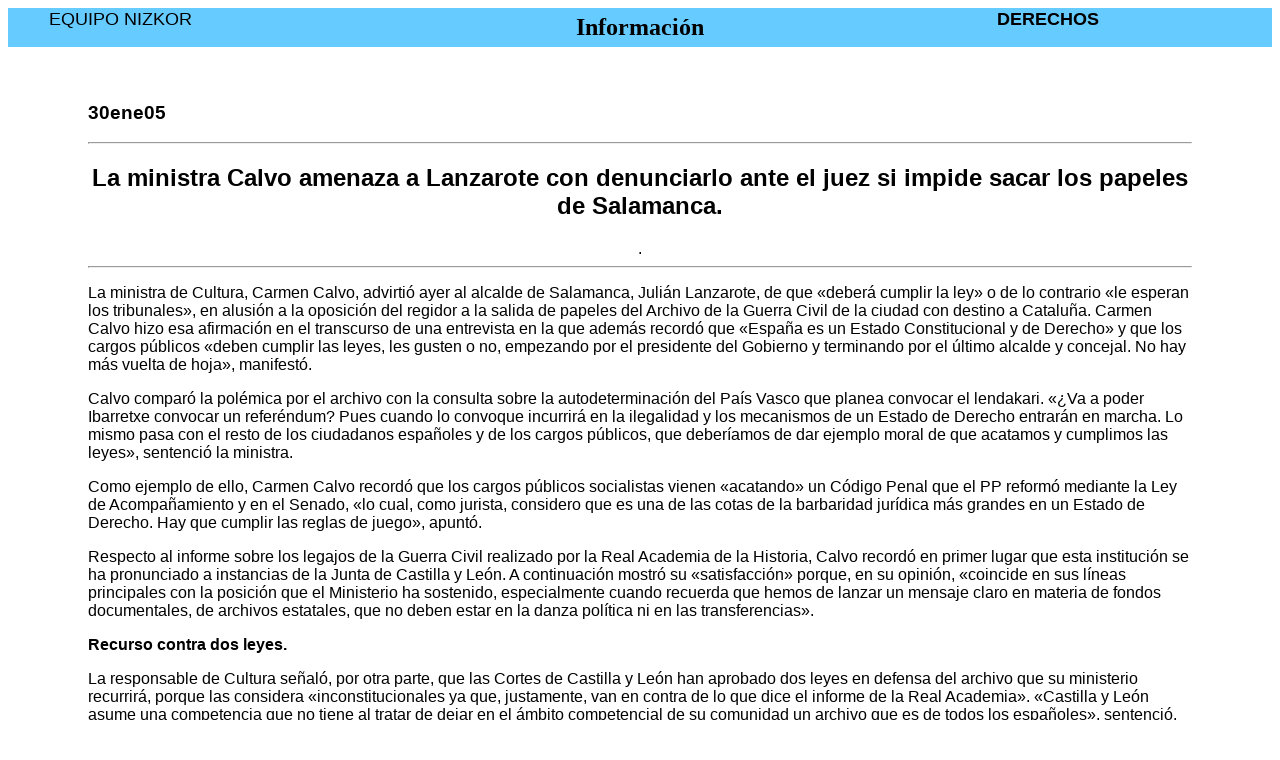

--- FILE ---
content_type: text/html
request_url: https://www.derechos.org/nizkor/espana/doc/calvo2.html
body_size: 3051
content:
<html><head><title>Equipo Nizkor - La ministra Calvo amenaza a Lanzarote con denunciarlo ante el juez si impide sacar los papeles de Salamanca.
</title>
</head>
<body bgcolor="#ffffff" text="#000000" link="#000066" vlink="#000033">
<table bgcolor="#66ccff" width=100% cellspacing=0><tr><td align=top 
width=25%><blockquote><font face="impact,arial"
size=+1>EQUIPO NIZKOR</font></td><td
width=50%><center><font size=+2><b>Informaci&oacute;n</b></font></center>
</td><td width=25%><p align=right><font face="arial" 
size=+1><blockquote><b>DERECHOS</b></font></td></tr></table>
<br><br>
<blockquote><blockquote>
<font face="arial">
<h3>
30ene05
</h3>
<hr><center><h2>
La ministra Calvo amenaza a Lanzarote con denunciarlo ante el juez si impide sacar los papeles de Salamanca.
</h2>.</center>
<hr>




<P>La ministra de Cultura, Carmen Calvo, advirti&oacute; ayer al alcalde de Salamanca, Juli&aacute;n
Lanzarote, de que �deber&aacute; cumplir la ley� o de lo contrario �le esperan los tribunales�, en
alusi&oacute;n a la oposici&oacute;n del regidor a la salida de papeles del Archivo de la Guerra Civil de la
ciudad con destino a Catalu&ntilde;a. Carmen Calvo hizo esa afirmaci&oacute;n en el transcurso de una
entrevista en la que adem&aacute;s record&oacute; que �Espa&ntilde;a es un Estado Constitucional y de Derecho�
y que los cargos p&uacute;blicos �deben cumplir las leyes, les gusten o no, empezando por el
presidente del Gobierno y terminando por el &uacute;ltimo alcalde y concejal. No hay m&aacute;s vuelta de
hoja�, manifest&oacute;.


<P>Calvo compar&oacute; la pol&eacute;mica por el archivo con la consulta sobre la autodeterminaci&oacute;n del Pa&iacute;s
Vasco que planea convocar el lendakari. ��Va a poder Ibarretxe convocar un refer&eacute;ndum?
Pues cuando lo convoque incurrir&aacute; en la ilegalidad y los mecanismos de un Estado de
Derecho entrar&aacute;n en marcha. Lo mismo pasa con el resto de los ciudadanos espa&ntilde;oles y de los
cargos p&uacute;blicos, que deber&iacute;amos de dar ejemplo moral de que acatamos y cumplimos las
leyes�, sentenci&oacute; la ministra.


<P>Como ejemplo de ello, Carmen Calvo record&oacute; que los cargos p&uacute;blicos socialistas vienen
�acatando� un C&oacute;digo Penal que el PP reform&oacute; mediante la Ley de Acompa&ntilde;amiento y en el
Senado, �lo cual, como jurista, considero que es una de las cotas de la barbaridad jur&iacute;dica m&aacute;s
grandes en un Estado de Derecho. Hay que cumplir las reglas de juego�, apunt&oacute;.


<P>Respecto al informe sobre los legajos de la Guerra Civil realizado por la Real Academia de la
Historia, Calvo record&oacute; en primer lugar que esta instituci&oacute;n se ha pronunciado a instancias de
la Junta de Castilla y Le&oacute;n. A continuaci&oacute;n mostr&oacute; su �satisfacci&oacute;n� porque, en su opini&oacute;n,
�coincide en sus l&iacute;neas principales con la posici&oacute;n que el Ministerio ha sostenido,
especialmente cuando recuerda que hemos de lanzar un mensaje claro en materia de fondos
documentales, de archivos estatales, que no deben estar en la danza pol&iacute;tica ni en las
transferencias�.


<P><b>Recurso contra dos leyes.</b>


<P>La responsable de Cultura se&ntilde;al&oacute;, por otra parte, que las Cortes de Castilla y Le&oacute;n han
aprobado dos leyes en defensa del archivo que su ministerio recurrir&aacute;, porque las considera
�inconstitucionales ya que, justamente, van en contra de lo que dice el informe de la Real
Academia�. �Castilla y Le&oacute;n asume una competencia que no tiene al tratar de dejar en el
&aacute;mbito competencial de su comunidad un archivo que es de todos los espa&ntilde;oles�, sentenci&oacute;.


<P>�Los archivos est&aacute;n para servir a la memoria colectiva de los espa&ntilde;oles y cerrar heridas y,
como reconoce la Real Academia de la Historia, esta herida viene de muy atr&aacute;s y hace 25
a&ntilde;os que se est&aacute; planteando este asunto que tiene un trasfondo pol&iacute;tico y un tratamiento
jur&iacute;dico�, se&ntilde;al&oacute; Carmen Calvo, que aleg&oacute; que no entiende esas �reivindicaciones localistas y
numantinas, que son cortinas de humo para hacer pol&iacute;tica en t&eacute;rminos demag&oacute;gicos�.


<P>Preguntada por cu&aacute;ndo se realizar&iacute;a la devoluci&oacute;n a la Generalitat de Catalu&ntilde;a, Calvo explic&oacute;
que el &uacute;nico plazo que ten&iacute;a que cumplir el Gobierno era el referente a la toma de una
decisi&oacute;n, cosa que hizo en diciembre.La consejera de Cultura y Turismo de la Junta, Silvia
Clemente, asegur&oacute; ayer que la ministra de Cultura, Carmen Calvo, ha rechazado la
posibilidad de abordar la cuesti&oacute;n del Archivo General de la Guerra Civil de Salamanca
durante la reuni&oacute;n que ambas mantendr&aacute;n ma&ntilde;ana en Madrid, un hecho que Clemente calific&oacute;
de �preocupante�.


<P>�La ministra se ha negado a hablar con Castilla y Le&oacute;n del Archivo de Salamanca�, indic&oacute; la
consejera, para quien este rechazo implica que �el Gobierno de la naci&oacute;n no quiere hablar con
el Gobierno de la regi&oacute;n acerca de un asunto que forma parte de su patrimonio hist&oacute;rico�.


<P>Puesto que la Junta no podr&aacute; �exponer la opini&oacute;n y valoraci&oacute;n� de Castilla y Le&oacute;n sobre la
posible devoluci&oacute;n de legajos del archivo a Catalu&ntilde;a, el encuentro servir&aacute; para tratar otras
cuestiones. Entre ellas, las obras que el Ejecutivo auton&oacute;mico espera realizar en el marco del
Plan de Catedrales -�en el que deseamos en el Ministerio de Cultura tenga una aportaci&oacute;n�,
apunt&oacute; Silvia Clemente-, o las actuaciones que planea llevar a cabo en torno al 1% cultural,
�que tambi&eacute;n queremos que se desbloqueen�, indic&oacute; la consejera de Turismo.


<h5>[Fuente: Agencia Europa Press en Norte de Castilla, 30ene05]</h5>



</font>
</blockquote></blockquote><hr>
<center><a href="http://www.derechos.org/nizkor/finance/shop.php?idioma=espanyol"><img 
src="/img/dere/liber.gif" border=1 width=140 height=38 alt="Tienda de Libros" align=middle></a><img 
src="/img/dere/whites.gif" width=27 height=38 align=middle border=0>
<a href="http://www.radionizkor.org"><img src="/img/dere/radio2.gif" border=1 width=140 height=38 
alt="Radio Nizkor" align=middle></a>
<img src="/img/dere/whites.gif" width=27 height=38 align=middle border=0>
<a href="http://www.derechos.org/nizkor/finance/"><img src="/img/dere/don.gif" border=1 width=140 
height=38 alt="On-Line Donations" align=middle></a>
<p><a href="/nizkor/espana">DDHH en Espa&ntilde;a</a>
<table><tr><td>
<a target="_top" href="/nizkor/"><img alt="small logo" src="/img/dere/dereni.gif" border=0 width=69 
height=68></a></td><td><font size=-1><b>This document has been published on 03Feb05 by the <a 
href="/nizkor/">Equipo Nizkor</a> and <a href="/esp.html">Derechos Human Rights</a>. In accordance with 
Title 17 U.S.C. Section 107, this material is distributed without profit to those who have expressed a 
prior interest in receiving the included information for research and educational 
purposes.</b></font></td></tr></table>
</body></html>